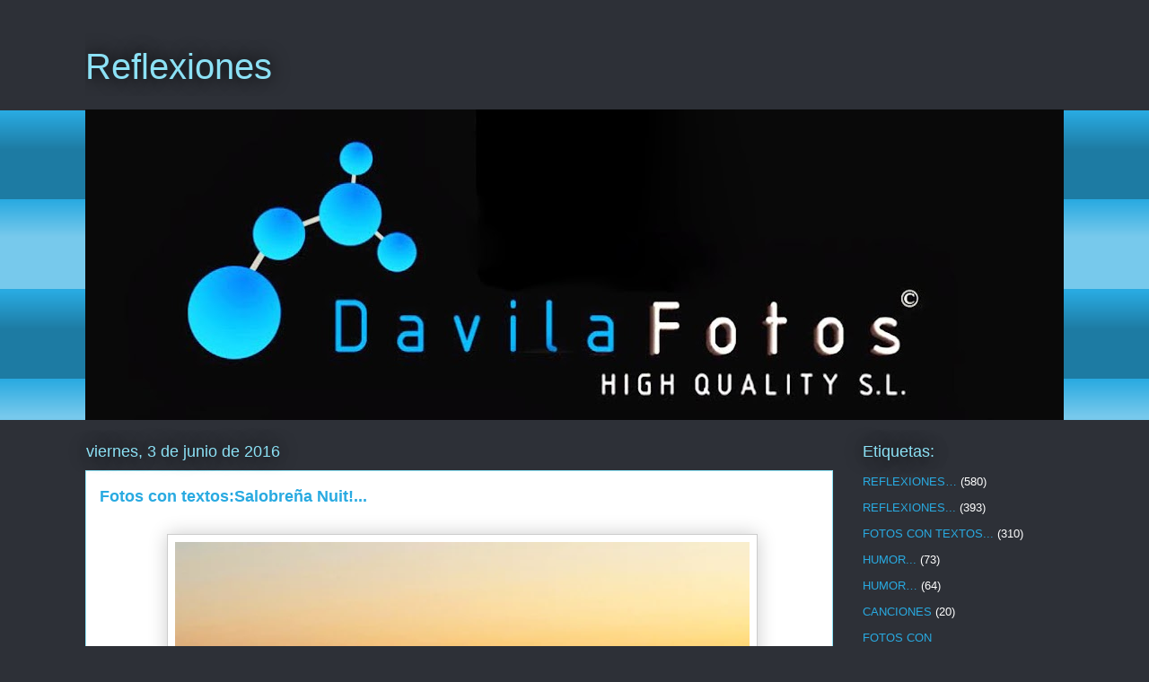

--- FILE ---
content_type: text/html; charset=UTF-8
request_url: https://davilafotosblog.blogspot.com/b/stats?style=WHITE_TRANSPARENT&timeRange=ALL_TIME&token=APq4FmCQmXLrnsLejeMuEzq0LNWu-AmNGGti6BSKS5P8oX5ulMghdsN0uOA3EVby_CmNDFBerVf107vzr0fLq0z0HmRsosTprg
body_size: -24
content:
{"total":348089,"sparklineOptions":{"backgroundColor":{"fillOpacity":0.1,"fill":"#ffffff"},"series":[{"areaOpacity":0.3,"color":"#fff"}]},"sparklineData":[[0,38],[1,6],[2,6],[3,6],[4,6],[5,10],[6,6],[7,8],[8,9],[9,5],[10,10],[11,6],[12,19],[13,8],[14,3],[15,20],[16,99],[17,6],[18,61],[19,18],[20,99],[21,35],[22,73],[23,4],[24,50],[25,28],[26,34],[27,69],[28,98],[29,0]],"nextTickMs":3600000}

--- FILE ---
content_type: text/javascript; charset=UTF-8
request_url: https://davilafotosblog.blogspot.com/2016_06_03_archive.html?action=getFeed&widgetId=Feed1&widgetType=Feed&responseType=js&xssi_token=AOuZoY7ds6EGtsZCxwqDfA_QTuvd21XLnw%3A1768964411203
body_size: 108
content:
try {
_WidgetManager._HandleControllerResult('Feed1', 'getFeed',{'status': 'ok', 'feed': {'entries': [{'title': 'Bendecir ___', 'link': 'https://davilafotosblog.blogspot.com/2026/01/bendecir.html', 'publishedDate': '2026-01-20T13:21:00.000-08:00', 'author': 'Enrique Romero D\xe1vila'}, {'title': 'ADAGIO ___', 'link': 'https://davilafotosblog.blogspot.com/2026/01/adagio.html', 'publishedDate': '2026-01-19T13:46:00.000-08:00', 'author': 'Enrique Romero D\xe1vila'}, {'title': 'CRECIDO', 'link': 'https://davilafotosblog.blogspot.com/2026/01/crecido.html', 'publishedDate': '2026-01-18T13:10:00.000-08:00', 'author': 'Enrique Romero D\xe1vila'}, {'title': 'BULERIAS FLAMENCAS', 'link': 'https://davilafotosblog.blogspot.com/2026/01/bulerias-flamencas.html', 'publishedDate': '2026-01-02T12:49:00.000-08:00', 'author': 'Enrique Romero D\xe1vila'}, {'title': '\xbfQu\xe9 buscas?', 'link': 'https://davilafotosblog.blogspot.com/2026/01/que-buscas.html', 'publishedDate': '2026-01-14T13:27:00.000-08:00', 'author': 'Enrique Romero D\xe1vila'}], 'title': 'Reflexiones'}});
} catch (e) {
  if (typeof log != 'undefined') {
    log('HandleControllerResult failed: ' + e);
  }
}
